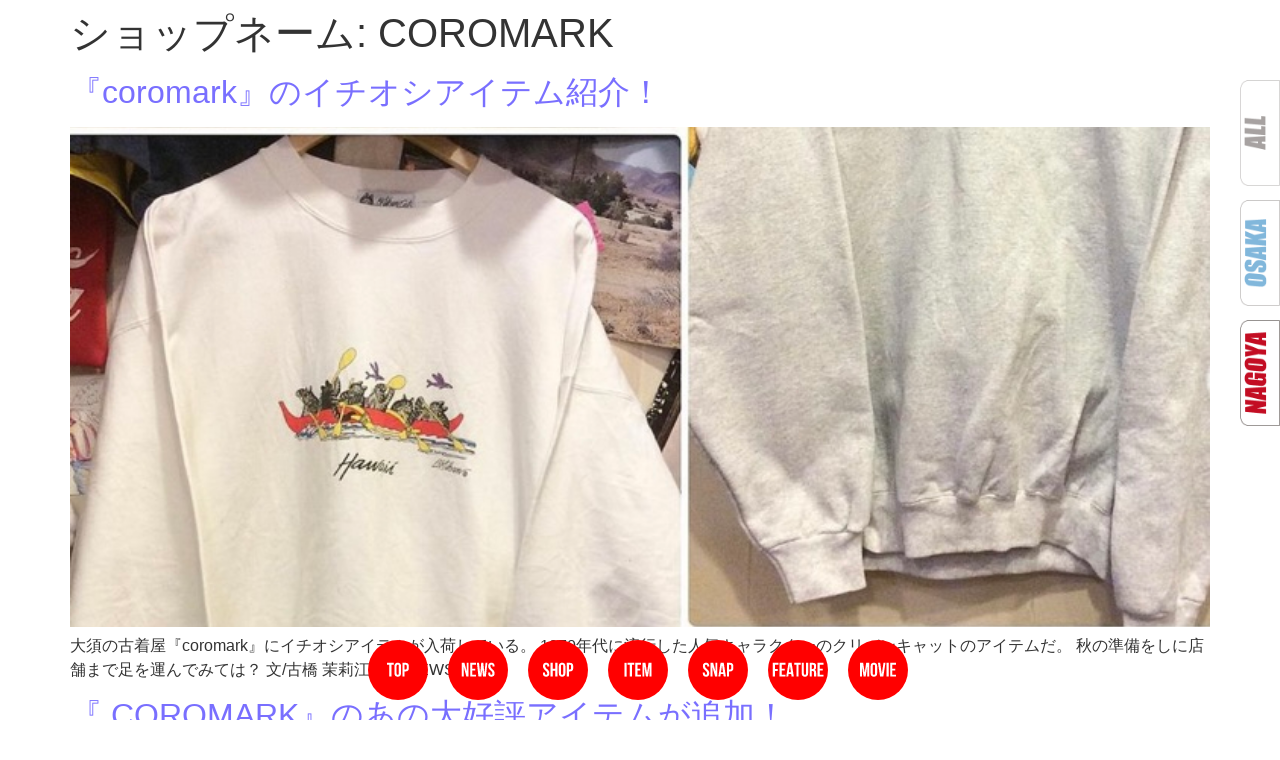

--- FILE ---
content_type: text/html; charset=UTF-8
request_url: https://snamag-nagoya.com/news_shopname/coromark
body_size: 16472
content:
<!doctype html>
<html lang="ja">
<head>
	<meta charset="UTF-8">
	<meta name="viewport" content="width=device-width, initial-scale=1">
	<link rel="profile" href="https://gmpg.org/xfn/11">
	<meta name='robots' content='index, follow, max-image-preview:large, max-snippet:-1, max-video-preview:-1' />

	<!-- This site is optimized with the Yoast SEO plugin v26.5 - https://yoast.com/wordpress/plugins/seo/ -->
	<title>COROMARK アーカイブ - 名古屋 Snap Magazine | スナマグ</title>
	<link rel="canonical" href="https://snamag-nagoya.com/news_shopname/coromark" />
	<meta property="og:locale" content="ja_JP" />
	<meta property="og:type" content="article" />
	<meta property="og:title" content="COROMARK アーカイブ - 名古屋 Snap Magazine | スナマグ" />
	<meta property="og:url" content="https://snamag-nagoya.com/news_shopname/coromark" />
	<meta property="og:site_name" content="名古屋 Snap Magazine | スナマグ" />
	<meta name="twitter:card" content="summary_large_image" />
	<script type="application/ld+json" class="yoast-schema-graph">{"@context":"https://schema.org","@graph":[{"@type":"CollectionPage","@id":"https://snamag-nagoya.com/news_shopname/coromark","url":"https://snamag-nagoya.com/news_shopname/coromark","name":"COROMARK アーカイブ - 名古屋 Snap Magazine | スナマグ","isPartOf":{"@id":"https://snamag-nagoya.com/#website"},"primaryImageOfPage":{"@id":"https://snamag-nagoya.com/news_shopname/coromark#primaryimage"},"image":{"@id":"https://snamag-nagoya.com/news_shopname/coromark#primaryimage"},"thumbnailUrl":"https://snamag-nagoya.com/2021/wp-content/uploads/2022/09/IMG_4732.jpg","breadcrumb":{"@id":"https://snamag-nagoya.com/news_shopname/coromark#breadcrumb"},"inLanguage":"ja"},{"@type":"ImageObject","inLanguage":"ja","@id":"https://snamag-nagoya.com/news_shopname/coromark#primaryimage","url":"https://snamag-nagoya.com/2021/wp-content/uploads/2022/09/IMG_4732.jpg","contentUrl":"https://snamag-nagoya.com/2021/wp-content/uploads/2022/09/IMG_4732.jpg","width":751,"height":751},{"@type":"BreadcrumbList","@id":"https://snamag-nagoya.com/news_shopname/coromark#breadcrumb","itemListElement":[{"@type":"ListItem","position":1,"name":"ホーム","item":"https://snamag-nagoya.com/"},{"@type":"ListItem","position":2,"name":"COROMARK"}]},{"@type":"WebSite","@id":"https://snamag-nagoya.com/#website","url":"https://snamag-nagoya.com/","name":"名古屋 Snap Magazine | スナマグ","description":"Snap! magazine!は、 その街のファッションとカルチャーを伝えるWeb Siteです。","publisher":{"@id":"https://snamag-nagoya.com/#organization"},"potentialAction":[{"@type":"SearchAction","target":{"@type":"EntryPoint","urlTemplate":"https://snamag-nagoya.com/?s={search_term_string}"},"query-input":{"@type":"PropertyValueSpecification","valueRequired":true,"valueName":"search_term_string"}}],"inLanguage":"ja"},{"@type":"Organization","@id":"https://snamag-nagoya.com/#organization","name":"名古屋 Snap Magazine | スナマグ","url":"https://snamag-nagoya.com/","logo":{"@type":"ImageObject","inLanguage":"ja","@id":"https://snamag-nagoya.com/#/schema/logo/image/","url":"https://snamag-nagoya.com/2021/wp-content/uploads/2021/08/snamagnagoyalogo.png","contentUrl":"https://snamag-nagoya.com/2021/wp-content/uploads/2021/08/snamagnagoyalogo.png","width":1064,"height":444,"caption":"名古屋 Snap Magazine  | スナマグ"},"image":{"@id":"https://snamag-nagoya.com/#/schema/logo/image/"}}]}</script>
	<!-- / Yoast SEO plugin. -->


<link rel="alternate" type="application/rss+xml" title="名古屋 Snap Magazine  | スナマグ &raquo; フィード" href="https://snamag-nagoya.com/feed" />
<link rel="alternate" type="application/rss+xml" title="名古屋 Snap Magazine  | スナマグ &raquo; コメントフィード" href="https://snamag-nagoya.com/comments/feed" />
<link rel="alternate" type="application/rss+xml" title="名古屋 Snap Magazine  | スナマグ &raquo; COROMARK ショップネーム のフィード" href="https://snamag-nagoya.com/news_shopname/coromark/feed" />
<style id='wp-img-auto-sizes-contain-inline-css'>
img:is([sizes=auto i],[sizes^="auto," i]){contain-intrinsic-size:3000px 1500px}
/*# sourceURL=wp-img-auto-sizes-contain-inline-css */
</style>
<style id='wp-emoji-styles-inline-css'>

	img.wp-smiley, img.emoji {
		display: inline !important;
		border: none !important;
		box-shadow: none !important;
		height: 1em !important;
		width: 1em !important;
		margin: 0 0.07em !important;
		vertical-align: -0.1em !important;
		background: none !important;
		padding: 0 !important;
	}
/*# sourceURL=wp-emoji-styles-inline-css */
</style>
<style id='classic-theme-styles-inline-css'>
/*! This file is auto-generated */
.wp-block-button__link{color:#fff;background-color:#32373c;border-radius:9999px;box-shadow:none;text-decoration:none;padding:calc(.667em + 2px) calc(1.333em + 2px);font-size:1.125em}.wp-block-file__button{background:#32373c;color:#fff;text-decoration:none}
/*# sourceURL=/wp-includes/css/classic-themes.min.css */
</style>
<style id='global-styles-inline-css'>
:root{--wp--preset--aspect-ratio--square: 1;--wp--preset--aspect-ratio--4-3: 4/3;--wp--preset--aspect-ratio--3-4: 3/4;--wp--preset--aspect-ratio--3-2: 3/2;--wp--preset--aspect-ratio--2-3: 2/3;--wp--preset--aspect-ratio--16-9: 16/9;--wp--preset--aspect-ratio--9-16: 9/16;--wp--preset--color--black: #000000;--wp--preset--color--cyan-bluish-gray: #abb8c3;--wp--preset--color--white: #ffffff;--wp--preset--color--pale-pink: #f78da7;--wp--preset--color--vivid-red: #cf2e2e;--wp--preset--color--luminous-vivid-orange: #ff6900;--wp--preset--color--luminous-vivid-amber: #fcb900;--wp--preset--color--light-green-cyan: #7bdcb5;--wp--preset--color--vivid-green-cyan: #00d084;--wp--preset--color--pale-cyan-blue: #8ed1fc;--wp--preset--color--vivid-cyan-blue: #0693e3;--wp--preset--color--vivid-purple: #9b51e0;--wp--preset--gradient--vivid-cyan-blue-to-vivid-purple: linear-gradient(135deg,rgb(6,147,227) 0%,rgb(155,81,224) 100%);--wp--preset--gradient--light-green-cyan-to-vivid-green-cyan: linear-gradient(135deg,rgb(122,220,180) 0%,rgb(0,208,130) 100%);--wp--preset--gradient--luminous-vivid-amber-to-luminous-vivid-orange: linear-gradient(135deg,rgb(252,185,0) 0%,rgb(255,105,0) 100%);--wp--preset--gradient--luminous-vivid-orange-to-vivid-red: linear-gradient(135deg,rgb(255,105,0) 0%,rgb(207,46,46) 100%);--wp--preset--gradient--very-light-gray-to-cyan-bluish-gray: linear-gradient(135deg,rgb(238,238,238) 0%,rgb(169,184,195) 100%);--wp--preset--gradient--cool-to-warm-spectrum: linear-gradient(135deg,rgb(74,234,220) 0%,rgb(151,120,209) 20%,rgb(207,42,186) 40%,rgb(238,44,130) 60%,rgb(251,105,98) 80%,rgb(254,248,76) 100%);--wp--preset--gradient--blush-light-purple: linear-gradient(135deg,rgb(255,206,236) 0%,rgb(152,150,240) 100%);--wp--preset--gradient--blush-bordeaux: linear-gradient(135deg,rgb(254,205,165) 0%,rgb(254,45,45) 50%,rgb(107,0,62) 100%);--wp--preset--gradient--luminous-dusk: linear-gradient(135deg,rgb(255,203,112) 0%,rgb(199,81,192) 50%,rgb(65,88,208) 100%);--wp--preset--gradient--pale-ocean: linear-gradient(135deg,rgb(255,245,203) 0%,rgb(182,227,212) 50%,rgb(51,167,181) 100%);--wp--preset--gradient--electric-grass: linear-gradient(135deg,rgb(202,248,128) 0%,rgb(113,206,126) 100%);--wp--preset--gradient--midnight: linear-gradient(135deg,rgb(2,3,129) 0%,rgb(40,116,252) 100%);--wp--preset--font-size--small: 13px;--wp--preset--font-size--medium: 20px;--wp--preset--font-size--large: 36px;--wp--preset--font-size--x-large: 42px;--wp--preset--spacing--20: 0.44rem;--wp--preset--spacing--30: 0.67rem;--wp--preset--spacing--40: 1rem;--wp--preset--spacing--50: 1.5rem;--wp--preset--spacing--60: 2.25rem;--wp--preset--spacing--70: 3.38rem;--wp--preset--spacing--80: 5.06rem;--wp--preset--shadow--natural: 6px 6px 9px rgba(0, 0, 0, 0.2);--wp--preset--shadow--deep: 12px 12px 50px rgba(0, 0, 0, 0.4);--wp--preset--shadow--sharp: 6px 6px 0px rgba(0, 0, 0, 0.2);--wp--preset--shadow--outlined: 6px 6px 0px -3px rgb(255, 255, 255), 6px 6px rgb(0, 0, 0);--wp--preset--shadow--crisp: 6px 6px 0px rgb(0, 0, 0);}:where(.is-layout-flex){gap: 0.5em;}:where(.is-layout-grid){gap: 0.5em;}body .is-layout-flex{display: flex;}.is-layout-flex{flex-wrap: wrap;align-items: center;}.is-layout-flex > :is(*, div){margin: 0;}body .is-layout-grid{display: grid;}.is-layout-grid > :is(*, div){margin: 0;}:where(.wp-block-columns.is-layout-flex){gap: 2em;}:where(.wp-block-columns.is-layout-grid){gap: 2em;}:where(.wp-block-post-template.is-layout-flex){gap: 1.25em;}:where(.wp-block-post-template.is-layout-grid){gap: 1.25em;}.has-black-color{color: var(--wp--preset--color--black) !important;}.has-cyan-bluish-gray-color{color: var(--wp--preset--color--cyan-bluish-gray) !important;}.has-white-color{color: var(--wp--preset--color--white) !important;}.has-pale-pink-color{color: var(--wp--preset--color--pale-pink) !important;}.has-vivid-red-color{color: var(--wp--preset--color--vivid-red) !important;}.has-luminous-vivid-orange-color{color: var(--wp--preset--color--luminous-vivid-orange) !important;}.has-luminous-vivid-amber-color{color: var(--wp--preset--color--luminous-vivid-amber) !important;}.has-light-green-cyan-color{color: var(--wp--preset--color--light-green-cyan) !important;}.has-vivid-green-cyan-color{color: var(--wp--preset--color--vivid-green-cyan) !important;}.has-pale-cyan-blue-color{color: var(--wp--preset--color--pale-cyan-blue) !important;}.has-vivid-cyan-blue-color{color: var(--wp--preset--color--vivid-cyan-blue) !important;}.has-vivid-purple-color{color: var(--wp--preset--color--vivid-purple) !important;}.has-black-background-color{background-color: var(--wp--preset--color--black) !important;}.has-cyan-bluish-gray-background-color{background-color: var(--wp--preset--color--cyan-bluish-gray) !important;}.has-white-background-color{background-color: var(--wp--preset--color--white) !important;}.has-pale-pink-background-color{background-color: var(--wp--preset--color--pale-pink) !important;}.has-vivid-red-background-color{background-color: var(--wp--preset--color--vivid-red) !important;}.has-luminous-vivid-orange-background-color{background-color: var(--wp--preset--color--luminous-vivid-orange) !important;}.has-luminous-vivid-amber-background-color{background-color: var(--wp--preset--color--luminous-vivid-amber) !important;}.has-light-green-cyan-background-color{background-color: var(--wp--preset--color--light-green-cyan) !important;}.has-vivid-green-cyan-background-color{background-color: var(--wp--preset--color--vivid-green-cyan) !important;}.has-pale-cyan-blue-background-color{background-color: var(--wp--preset--color--pale-cyan-blue) !important;}.has-vivid-cyan-blue-background-color{background-color: var(--wp--preset--color--vivid-cyan-blue) !important;}.has-vivid-purple-background-color{background-color: var(--wp--preset--color--vivid-purple) !important;}.has-black-border-color{border-color: var(--wp--preset--color--black) !important;}.has-cyan-bluish-gray-border-color{border-color: var(--wp--preset--color--cyan-bluish-gray) !important;}.has-white-border-color{border-color: var(--wp--preset--color--white) !important;}.has-pale-pink-border-color{border-color: var(--wp--preset--color--pale-pink) !important;}.has-vivid-red-border-color{border-color: var(--wp--preset--color--vivid-red) !important;}.has-luminous-vivid-orange-border-color{border-color: var(--wp--preset--color--luminous-vivid-orange) !important;}.has-luminous-vivid-amber-border-color{border-color: var(--wp--preset--color--luminous-vivid-amber) !important;}.has-light-green-cyan-border-color{border-color: var(--wp--preset--color--light-green-cyan) !important;}.has-vivid-green-cyan-border-color{border-color: var(--wp--preset--color--vivid-green-cyan) !important;}.has-pale-cyan-blue-border-color{border-color: var(--wp--preset--color--pale-cyan-blue) !important;}.has-vivid-cyan-blue-border-color{border-color: var(--wp--preset--color--vivid-cyan-blue) !important;}.has-vivid-purple-border-color{border-color: var(--wp--preset--color--vivid-purple) !important;}.has-vivid-cyan-blue-to-vivid-purple-gradient-background{background: var(--wp--preset--gradient--vivid-cyan-blue-to-vivid-purple) !important;}.has-light-green-cyan-to-vivid-green-cyan-gradient-background{background: var(--wp--preset--gradient--light-green-cyan-to-vivid-green-cyan) !important;}.has-luminous-vivid-amber-to-luminous-vivid-orange-gradient-background{background: var(--wp--preset--gradient--luminous-vivid-amber-to-luminous-vivid-orange) !important;}.has-luminous-vivid-orange-to-vivid-red-gradient-background{background: var(--wp--preset--gradient--luminous-vivid-orange-to-vivid-red) !important;}.has-very-light-gray-to-cyan-bluish-gray-gradient-background{background: var(--wp--preset--gradient--very-light-gray-to-cyan-bluish-gray) !important;}.has-cool-to-warm-spectrum-gradient-background{background: var(--wp--preset--gradient--cool-to-warm-spectrum) !important;}.has-blush-light-purple-gradient-background{background: var(--wp--preset--gradient--blush-light-purple) !important;}.has-blush-bordeaux-gradient-background{background: var(--wp--preset--gradient--blush-bordeaux) !important;}.has-luminous-dusk-gradient-background{background: var(--wp--preset--gradient--luminous-dusk) !important;}.has-pale-ocean-gradient-background{background: var(--wp--preset--gradient--pale-ocean) !important;}.has-electric-grass-gradient-background{background: var(--wp--preset--gradient--electric-grass) !important;}.has-midnight-gradient-background{background: var(--wp--preset--gradient--midnight) !important;}.has-small-font-size{font-size: var(--wp--preset--font-size--small) !important;}.has-medium-font-size{font-size: var(--wp--preset--font-size--medium) !important;}.has-large-font-size{font-size: var(--wp--preset--font-size--large) !important;}.has-x-large-font-size{font-size: var(--wp--preset--font-size--x-large) !important;}
:where(.wp-block-post-template.is-layout-flex){gap: 1.25em;}:where(.wp-block-post-template.is-layout-grid){gap: 1.25em;}
:where(.wp-block-term-template.is-layout-flex){gap: 1.25em;}:where(.wp-block-term-template.is-layout-grid){gap: 1.25em;}
:where(.wp-block-columns.is-layout-flex){gap: 2em;}:where(.wp-block-columns.is-layout-grid){gap: 2em;}
:root :where(.wp-block-pullquote){font-size: 1.5em;line-height: 1.6;}
/*# sourceURL=global-styles-inline-css */
</style>
<link rel='stylesheet' id='contact-form-7-css' href='https://snamag-nagoya.com/2021/wp-content/plugins/contact-form-7/includes/css/styles.css?ver=6.1.4' media='all' />
<link rel='stylesheet' id='ft_viewed_stylesheet-css' href='https://snamag-nagoya.com/2021/wp-content/plugins/posts-viewed-recently/css/ftViewedPostsStyle.css?ver=6.9' media='all' />
<link rel='stylesheet' id='hello-elementor-css' href='https://snamag-nagoya.com/2021/wp-content/themes/hello-elementor/style.min.css?ver=3.0.1' media='all' />
<link rel='stylesheet' id='hello-elementor-theme-style-css' href='https://snamag-nagoya.com/2021/wp-content/themes/hello-elementor/theme.min.css?ver=3.0.1' media='all' />
<link rel='stylesheet' id='hello-elementor-header-footer-css' href='https://snamag-nagoya.com/2021/wp-content/themes/hello-elementor/header-footer.min.css?ver=3.0.1' media='all' />
<link rel='stylesheet' id='elementor-frontend-css' href='https://snamag-nagoya.com/2021/wp-content/plugins/elementor/assets/css/frontend.min.css?ver=3.33.4' media='all' />
<link rel='stylesheet' id='elementor-post-5-css' href='https://snamag-nagoya.com/2021/wp-content/uploads/elementor/css/post-5.css?ver=1769792127' media='all' />
<link rel='stylesheet' id='widget-image-css' href='https://snamag-nagoya.com/2021/wp-content/plugins/elementor/assets/css/widget-image.min.css?ver=3.33.4' media='all' />
<link rel='stylesheet' id='widget-social-icons-css' href='https://snamag-nagoya.com/2021/wp-content/plugins/elementor/assets/css/widget-social-icons.min.css?ver=3.33.4' media='all' />
<link rel='stylesheet' id='e-apple-webkit-css' href='https://snamag-nagoya.com/2021/wp-content/plugins/elementor/assets/css/conditionals/apple-webkit.min.css?ver=3.33.4' media='all' />
<link rel='stylesheet' id='widget-nav-menu-css' href='https://snamag-nagoya.com/2021/wp-content/plugins/elementor-pro/assets/css/widget-nav-menu.min.css?ver=3.33.2' media='all' />
<link rel='stylesheet' id='e-animation-grow-css' href='https://snamag-nagoya.com/2021/wp-content/plugins/elementor/assets/lib/animations/styles/e-animation-grow.min.css?ver=3.33.4' media='all' />
<link rel='stylesheet' id='e-motion-fx-css' href='https://snamag-nagoya.com/2021/wp-content/plugins/elementor-pro/assets/css/modules/motion-fx.min.css?ver=3.33.2' media='all' />
<link rel='stylesheet' id='widget-heading-css' href='https://snamag-nagoya.com/2021/wp-content/plugins/elementor/assets/css/widget-heading.min.css?ver=3.33.4' media='all' />
<link rel='stylesheet' id='e-sticky-css' href='https://snamag-nagoya.com/2021/wp-content/plugins/elementor-pro/assets/css/modules/sticky.min.css?ver=3.33.2' media='all' />
<link rel='stylesheet' id='widget-icon-list-css' href='https://snamag-nagoya.com/2021/wp-content/plugins/elementor/assets/css/widget-icon-list.min.css?ver=3.33.4' media='all' />
<link rel='stylesheet' id='elementor-icons-css' href='https://snamag-nagoya.com/2021/wp-content/plugins/elementor/assets/lib/eicons/css/elementor-icons.min.css?ver=5.44.0' media='all' />
<link rel='stylesheet' id='font-awesome-5-all-css' href='https://snamag-nagoya.com/2021/wp-content/plugins/elementor/assets/lib/font-awesome/css/all.min.css?ver=3.33.4' media='all' />
<link rel='stylesheet' id='font-awesome-4-shim-css' href='https://snamag-nagoya.com/2021/wp-content/plugins/elementor/assets/lib/font-awesome/css/v4-shims.min.css?ver=3.33.4' media='all' />
<link rel='stylesheet' id='elementor-post-141-css' href='https://snamag-nagoya.com/2021/wp-content/uploads/elementor/css/post-141.css?ver=1769792227' media='all' />
<link rel='stylesheet' id='elementor-post-581-css' href='https://snamag-nagoya.com/2021/wp-content/uploads/elementor/css/post-581.css?ver=1769792127' media='all' />
<link rel='stylesheet' id='the-grid-css' href='https://snamag-nagoya.com/2021/wp-content/plugins/the-grid/frontend/assets/css/the-grid.min.css?ver=2.8.0' media='all' />
<style id='the-grid-inline-css'>
.tolb-holder{background:rgba(0,0,0,0.8)}.tolb-holder .tolb-close,.tolb-holder .tolb-title,.tolb-holder .tolb-counter,.tolb-holder .tolb-next i,.tolb-holder .tolb-prev i{color:#ffffff}.tolb-holder .tolb-load{border-color:rgba(1,0,0,0.2);border-left:3px solid #ffffff}
.to-heart-icon,.to-heart-icon svg,.to-post-like,.to-post-like .to-like-count{position:relative;display:inline-block}.to-post-like{width:auto;cursor:pointer;font-weight:400}.to-heart-icon{float:left;margin:0 4px 0 0}.to-heart-icon svg{overflow:visible;width:15px;height:14px}.to-heart-icon g{-webkit-transform:scale(1);transform:scale(1)}.to-heart-icon path{-webkit-transform:scale(1);transform:scale(1);transition:fill .4s ease,stroke .4s ease}.no-liked .to-heart-icon path{fill:#999;stroke:#999}.empty-heart .to-heart-icon path{fill:transparent!important;stroke:#999}.liked .to-heart-icon path,.to-heart-icon svg:hover path{fill:#ff6863!important;stroke:#ff6863!important}@keyframes heartBeat{0%{transform:scale(1)}20%{transform:scale(.8)}30%{transform:scale(.95)}45%{transform:scale(.75)}50%{transform:scale(.85)}100%{transform:scale(.9)}}@-webkit-keyframes heartBeat{0%,100%,50%{-webkit-transform:scale(1)}20%{-webkit-transform:scale(.8)}30%{-webkit-transform:scale(.95)}45%{-webkit-transform:scale(.75)}}.heart-pulse g{-webkit-animation-name:heartBeat;animation-name:heartBeat;-webkit-animation-duration:1s;animation-duration:1s;-webkit-animation-iteration-count:infinite;animation-iteration-count:infinite;-webkit-transform-origin:50% 50%;transform-origin:50% 50%}.to-post-like a{color:inherit!important;fill:inherit!important;stroke:inherit!important}
/*# sourceURL=the-grid-inline-css */
</style>
<link rel='stylesheet' id='ecs-styles-css' href='https://snamag-nagoya.com/2021/wp-content/plugins/ele-custom-skin/assets/css/ecs-style.css?ver=3.1.9' media='all' />
<link rel='stylesheet' id='elementor-post-231-css' href='https://snamag-nagoya.com/2021/wp-content/uploads/elementor/css/post-231.css?ver=1700916327' media='all' />
<link rel='stylesheet' id='elementor-post-1821-css' href='https://snamag-nagoya.com/2021/wp-content/uploads/elementor/css/post-1821.css?ver=1632746277' media='all' />
<link rel='stylesheet' id='elementor-post-2165-css' href='https://snamag-nagoya.com/2021/wp-content/uploads/elementor/css/post-2165.css?ver=1632253734' media='all' />
<link rel='stylesheet' id='elementor-gf-bebasneue-css' href='https://fonts.googleapis.com/css?family=Bebas+Neue:100,100italic,200,200italic,300,300italic,400,400italic,500,500italic,600,600italic,700,700italic,800,800italic,900,900italic&#038;display=auto' media='all' />
<link rel='stylesheet' id='elementor-gf-raleway-css' href='https://fonts.googleapis.com/css?family=Raleway:100,100italic,200,200italic,300,300italic,400,400italic,500,500italic,600,600italic,700,700italic,800,800italic,900,900italic&#038;display=auto' media='all' />
<link rel='stylesheet' id='elementor-gf-fjallaone-css' href='https://fonts.googleapis.com/css?family=Fjalla+One:100,100italic,200,200italic,300,300italic,400,400italic,500,500italic,600,600italic,700,700italic,800,800italic,900,900italic&#038;display=auto' media='all' />
<link rel='stylesheet' id='elementor-gf-pathwaygothicone-css' href='https://fonts.googleapis.com/css?family=Pathway+Gothic+One:100,100italic,200,200italic,300,300italic,400,400italic,500,500italic,600,600italic,700,700italic,800,800italic,900,900italic&#038;display=auto' media='all' />
<link rel='stylesheet' id='elementor-icons-shared-0-css' href='https://snamag-nagoya.com/2021/wp-content/plugins/elementor/assets/lib/font-awesome/css/fontawesome.min.css?ver=5.15.3' media='all' />
<link rel='stylesheet' id='elementor-icons-fa-brands-css' href='https://snamag-nagoya.com/2021/wp-content/plugins/elementor/assets/lib/font-awesome/css/brands.min.css?ver=5.15.3' media='all' />
<link rel='stylesheet' id='elementor-icons-fa-solid-css' href='https://snamag-nagoya.com/2021/wp-content/plugins/elementor/assets/lib/font-awesome/css/solid.min.css?ver=5.15.3' media='all' />
<script src="https://snamag-nagoya.com/2021/wp-includes/js/jquery/jquery.min.js?ver=3.7.1" id="jquery-core-js"></script>
<script src="https://snamag-nagoya.com/2021/wp-includes/js/jquery/jquery-migrate.min.js?ver=3.4.1" id="jquery-migrate-js"></script>
<script src="https://snamag-nagoya.com/2021/wp-content/plugins/elementor/assets/lib/font-awesome/js/v4-shims.min.js?ver=3.33.4" id="font-awesome-4-shim-js"></script>
<script id="ecs_ajax_load-js-extra">
var ecs_ajax_params = {"ajaxurl":"https://snamag-nagoya.com/2021/wp-admin/admin-ajax.php","posts":"{\"news_shopname\":\"coromark\",\"error\":\"\",\"m\":\"\",\"p\":0,\"post_parent\":\"\",\"subpost\":\"\",\"subpost_id\":\"\",\"attachment\":\"\",\"attachment_id\":0,\"name\":\"\",\"pagename\":\"\",\"page_id\":0,\"second\":\"\",\"minute\":\"\",\"hour\":\"\",\"day\":0,\"monthnum\":0,\"year\":0,\"w\":0,\"category_name\":\"\",\"tag\":\"\",\"cat\":\"\",\"tag_id\":\"\",\"author\":\"\",\"author_name\":\"\",\"feed\":\"\",\"tb\":\"\",\"paged\":0,\"meta_key\":\"\",\"meta_value\":\"\",\"preview\":\"\",\"s\":\"\",\"sentence\":\"\",\"title\":\"\",\"fields\":\"all\",\"menu_order\":\"\",\"embed\":\"\",\"category__in\":[],\"category__not_in\":[],\"category__and\":[],\"post__in\":[],\"post__not_in\":[],\"post_name__in\":[],\"tag__in\":[],\"tag__not_in\":[],\"tag__and\":[],\"tag_slug__in\":[],\"tag_slug__and\":[],\"post_parent__in\":[],\"post_parent__not_in\":[],\"author__in\":[],\"author__not_in\":[],\"search_columns\":[],\"ignore_sticky_posts\":false,\"suppress_filters\":false,\"cache_results\":true,\"update_post_term_cache\":true,\"update_menu_item_cache\":false,\"lazy_load_term_meta\":true,\"update_post_meta_cache\":true,\"post_type\":\"\",\"posts_per_page\":8,\"nopaging\":false,\"comments_per_page\":\"50\",\"no_found_rows\":false,\"taxonomy\":\"news_shopname\",\"term\":\"coromark\",\"order\":\"DESC\"}"};
//# sourceURL=ecs_ajax_load-js-extra
</script>
<script src="https://snamag-nagoya.com/2021/wp-content/plugins/ele-custom-skin/assets/js/ecs_ajax_pagination.js?ver=3.1.9" id="ecs_ajax_load-js"></script>
<script src="https://snamag-nagoya.com/2021/wp-content/plugins/ele-custom-skin/assets/js/ecs.js?ver=3.1.9" id="ecs-script-js"></script>
<link rel="https://api.w.org/" href="https://snamag-nagoya.com/wp-json/" /><link rel="alternate" title="JSON" type="application/json" href="https://snamag-nagoya.com/wp-json/wp/v2/news_shopname/1019" /><link rel="EditURI" type="application/rsd+xml" title="RSD" href="https://snamag-nagoya.com/2021/xmlrpc.php?rsd" />
<meta name="generator" content="WordPress 6.9" />
<meta name="generator" content="Elementor 3.33.4; features: additional_custom_breakpoints; settings: css_print_method-external, google_font-enabled, font_display-auto">
			<style>
				.e-con.e-parent:nth-of-type(n+4):not(.e-lazyloaded):not(.e-no-lazyload),
				.e-con.e-parent:nth-of-type(n+4):not(.e-lazyloaded):not(.e-no-lazyload) * {
					background-image: none !important;
				}
				@media screen and (max-height: 1024px) {
					.e-con.e-parent:nth-of-type(n+3):not(.e-lazyloaded):not(.e-no-lazyload),
					.e-con.e-parent:nth-of-type(n+3):not(.e-lazyloaded):not(.e-no-lazyload) * {
						background-image: none !important;
					}
				}
				@media screen and (max-height: 640px) {
					.e-con.e-parent:nth-of-type(n+2):not(.e-lazyloaded):not(.e-no-lazyload),
					.e-con.e-parent:nth-of-type(n+2):not(.e-lazyloaded):not(.e-no-lazyload) * {
						background-image: none !important;
					}
				}
			</style>
			<link rel="icon" href="https://snamag-nagoya.com/2021/wp-content/uploads/2022/01/nagoyaicon.png" sizes="32x32" />
<link rel="icon" href="https://snamag-nagoya.com/2021/wp-content/uploads/2022/01/nagoyaicon.png" sizes="192x192" />
<link rel="apple-touch-icon" href="https://snamag-nagoya.com/2021/wp-content/uploads/2022/01/nagoyaicon.png" />
<meta name="msapplication-TileImage" content="https://snamag-nagoya.com/2021/wp-content/uploads/2022/01/nagoyaicon.png" />
		<style id="wp-custom-css">
			.entry-icon-new{
    background: #333;
    border-radius: 10px;
    color: #fff;
    display: inline-block;
    font-size: 80%;
    margin-bottom: 10px;
    padding: 3px 20px;
    text-align: center;
}		</style>
			<!-- Google tag (gtag.js) -->
<script async src="https://www.googletagmanager.com/gtag/js?id=UA-218811909-1"></script>
<script>
  window.dataLayer = window.dataLayer || [];
  function gtag(){dataLayer.push(arguments);}
  gtag('js', new Date());

  gtag('config', 'UA-218811909-1');
</script>
 <link rel="stylesheet" type="text/css" href="https://snamag-nagoya.com/2021/wp-content/themes/hello-elementor/style-original.css">
</head>

<body class="archive tax-news_shopname term-coromark term-1019 wp-custom-logo wp-theme-hello-elementor elementor-default elementor-kit-5">


<a class="skip-link screen-reader-text" href="#content">コンテンツにスキップ</a>

		<header data-elementor-type="header" data-elementor-id="141" class="elementor elementor-141 elementor-location-header" data-elementor-post-type="elementor_library">
					<section class="elementor-section elementor-top-section elementor-element elementor-element-5d2a1af elementor-section-full_width elementor-section-height-default elementor-section-height-default" data-id="5d2a1af" data-element_type="section">
						<div class="elementor-container elementor-column-gap-default">
					<div class="elementor-column elementor-col-100 elementor-top-column elementor-element elementor-element-e6ba20b" data-id="e6ba20b" data-element_type="column">
			<div class="elementor-widget-wrap">
							</div>
		</div>
					</div>
		</section>
				</header>
		<main id="content" class="site-main">

			<header class="page-header">
			<h1 class="entry-title">ショップネーム: <span>COROMARK</span></h1>		</header>
	
	<div class="page-content">
					<article class="post">
				<h2 class="entry-title"><a href="https://snamag-nagoya.com/news/201525">『coromark』のイチオシアイテム紹介！</a></h2><a href="https://snamag-nagoya.com/news/201525"><img fetchpriority="high" width="751" height="751" src="https://snamag-nagoya.com/2021/wp-content/uploads/2022/09/IMG_4732.jpg" class="attachment-large size-large wp-post-image" alt="" decoding="async" srcset="https://snamag-nagoya.com/2021/wp-content/uploads/2022/09/IMG_4732.jpg 751w, https://snamag-nagoya.com/2021/wp-content/uploads/2022/09/IMG_4732-600x600.jpg 600w, https://snamag-nagoya.com/2021/wp-content/uploads/2022/09/IMG_4732-500x500.jpg 500w" sizes="(max-width: 751px) 100vw, 751px" /></a><p>大須の古着屋『coromark』にイチオシアイテムが入荷している。 1970年代に流行した人気キャラクターのクリバンキャットのアイテムだ。 秋の準備をしに店舗まで足を運んでみては？ 文/古橋 茉莉江 関連NEWS</p>
			</article>
					<article class="post">
				<h2 class="entry-title"><a href="https://snamag-nagoya.com/news/195553">『 COROMARK』のあの大好評アイテムが追加！</a></h2><a href="https://snamag-nagoya.com/news/195553"><img width="1000" height="1000" src="https://snamag-nagoya.com/2021/wp-content/uploads/2022/06/1-12.jpg" class="attachment-large size-large wp-post-image" alt="coromark" decoding="async" srcset="https://snamag-nagoya.com/2021/wp-content/uploads/2022/06/1-12.jpg 1000w, https://snamag-nagoya.com/2021/wp-content/uploads/2022/06/1-12-600x600.jpg 600w, https://snamag-nagoya.com/2021/wp-content/uploads/2022/06/1-12-768x768.jpg 768w, https://snamag-nagoya.com/2021/wp-content/uploads/2022/06/1-12-500x500.jpg 500w" sizes="(max-width: 1000px) 100vw, 1000px" /></a><p>名古屋。大須にある『COROMARK』の大人気アイテムの追加情報だ。 大好評の1000円Tシャツが新たに入荷している！今回は大きめサイズのアイテムが順次追加されている。店頭に足を運んでみては？ 文/古橋茉莉江　@7sty [&hellip;]</p>
			</article>
					<article class="post">
				<h2 class="entry-title"><a href="https://snamag-nagoya.com/news/188315">衣替え進行中！『COROMARK』にて、春服新入荷&#x203c;︎さらには、夏物までも</a></h2><a href="https://snamag-nagoya.com/news/188315"><img width="800" height="800" src="https://snamag-nagoya.com/2021/wp-content/uploads/2022/03/1-18.jpg" class="attachment-large size-large wp-post-image" alt="" decoding="async" srcset="https://snamag-nagoya.com/2021/wp-content/uploads/2022/03/1-18.jpg 800w, https://snamag-nagoya.com/2021/wp-content/uploads/2022/03/1-18-600x600.jpg 600w, https://snamag-nagoya.com/2021/wp-content/uploads/2022/03/1-18-768x768.jpg 768w, https://snamag-nagoya.com/2021/wp-content/uploads/2022/03/1-18-500x500.jpg 500w" sizes="(max-width: 800px) 100vw, 800px" /></a><p>古着や小物などで埋め尽くされた店内で自分のお気に入りをアイテムを掘りおこす楽しさを教えてくれるお店『COROMARK』が新商品を大量入荷だ！ デニムジャケットから、春先にぴったりなライトレザージャケット。少々早めな先取り [&hellip;]</p>
			</article>
			</div>

	
	
</main>
		<footer data-elementor-type="footer" data-elementor-id="581" class="elementor elementor-581 elementor-location-footer" data-elementor-post-type="elementor_library">
					<section class="elementor-section elementor-top-section elementor-element elementor-element-34dc4c6a elementor-section-boxed elementor-section-height-default elementor-section-height-default" data-id="34dc4c6a" data-element_type="section" data-settings="{&quot;background_background&quot;:&quot;classic&quot;}">
						<div class="elementor-container elementor-column-gap-default">
					<div class="elementor-column elementor-col-100 elementor-top-column elementor-element elementor-element-ade74e4" data-id="ade74e4" data-element_type="column">
			<div class="elementor-widget-wrap elementor-element-populated">
						<section class="elementor-section elementor-inner-section elementor-element elementor-element-4456889a elementor-section-boxed elementor-section-height-default elementor-section-height-default" data-id="4456889a" data-element_type="section">
						<div class="elementor-container elementor-column-gap-no">
					<div class="elementor-column elementor-col-50 elementor-inner-column elementor-element elementor-element-63c69c9b" data-id="63c69c9b" data-element_type="column">
			<div class="elementor-widget-wrap elementor-element-populated">
						<div class="elementor-element elementor-element-40898da3 elementor-widget__width-auto elementor-widget elementor-widget-image" data-id="40898da3" data-element_type="widget" data-widget_type="image.default">
				<div class="elementor-widget-container">
																<a href="https://www.mitsuoka-motor.com/" target="_blank">
							<img width="530" height="200" src="https://snamag-nagoya.com/2021/wp-content/uploads/2021/08/AD_mitsuoka_2.jpg" class="attachment-full size-full wp-image-183848" alt="" srcset="https://snamag-nagoya.com/2021/wp-content/uploads/2021/08/AD_mitsuoka_2.jpg 530w, https://snamag-nagoya.com/2021/wp-content/uploads/2021/08/AD_mitsuoka_2-500x189.jpg 500w" sizes="(max-width: 530px) 100vw, 530px" />								</a>
															</div>
				</div>
				<div class="elementor-element elementor-element-d9c204c elementor-widget__width-auto elementor-widget elementor-widget-image" data-id="d9c204c" data-element_type="widget" data-widget_type="image.default">
				<div class="elementor-widget-container">
																<a href="https://daiso2103.co.jp" target="_blank">
							<img width="530" height="200" src="https://snamag-nagoya.com/2021/wp-content/uploads/2021/08/AD_daiso_2.jpg" class="attachment-full size-full wp-image-183766" alt="" srcset="https://snamag-nagoya.com/2021/wp-content/uploads/2021/08/AD_daiso_2.jpg 530w, https://snamag-nagoya.com/2021/wp-content/uploads/2021/08/AD_daiso_2-500x189.jpg 500w" sizes="(max-width: 530px) 100vw, 530px" />								</a>
															</div>
				</div>
					</div>
		</div>
				<div class="elementor-column elementor-col-50 elementor-inner-column elementor-element elementor-element-60e5c44e" data-id="60e5c44e" data-element_type="column">
			<div class="elementor-widget-wrap elementor-element-populated">
						<div class="elementor-element elementor-element-71ea964f elementor-widget__width-auto elementor-widget elementor-widget-image" data-id="71ea964f" data-element_type="widget" data-widget_type="image.default">
				<div class="elementor-widget-container">
																<a href="https://monkeyflip.co.jp" target="_blank">
							<img width="245" height="200" src="https://snamag-nagoya.com/2021/wp-content/uploads/2021/08/AD_monkeyflip_2.jpg" class="attachment-full size-full wp-image-183764" alt="" />								</a>
															</div>
				</div>
					</div>
		</div>
					</div>
		</section>
					</div>
		</div>
					</div>
		</section>
		<div class="elementor-element elementor-element-5202e9c e-flex e-con-boxed e-con e-parent" data-id="5202e9c" data-element_type="container" data-settings="{&quot;background_background&quot;:&quot;classic&quot;}">
					<div class="e-con-inner">
		<div class="elementor-element elementor-element-ed32d84 e-con-full e-flex e-con e-child" data-id="ed32d84" data-element_type="container">
		<div class="elementor-element elementor-element-97d9ec8 e-con-full e-flex e-con e-child" data-id="97d9ec8" data-element_type="container">
		<div class="elementor-element elementor-element-953d33d e-con-full e-flex e-con e-child" data-id="953d33d" data-element_type="container">
				<div class="elementor-element elementor-element-d12186e elementor-widget elementor-widget-image" data-id="d12186e" data-element_type="widget" data-widget_type="image.default">
				<div class="elementor-widget-container">
															<img width="674" height="165" src="https://snamag-nagoya.com/2021/wp-content/uploads/2022/01/snamah_white-1.png" class="attachment-large size-large wp-image-183345" alt="" srcset="https://snamag-nagoya.com/2021/wp-content/uploads/2022/01/snamah_white-1.png 674w, https://snamag-nagoya.com/2021/wp-content/uploads/2022/01/snamah_white-1-500x122.png 500w" sizes="(max-width: 674px) 100vw, 674px" />															</div>
				</div>
		<div class="elementor-element elementor-element-0725f0f e-con-full e-flex e-con e-child" data-id="0725f0f" data-element_type="container">
				<div class="elementor-element elementor-element-ebbf303 elementor-widget__width-auto elementor-widget elementor-widget-image" data-id="ebbf303" data-element_type="widget" data-widget_type="image.default">
				<div class="elementor-widget-container">
																<a href="https://snamag-nagoya.com" target="_blank">
							<img width="403" height="82" src="https://snamag-nagoya.com/2021/wp-content/uploads/2021/08/osaka.png" class="attachment-medium_large size-medium_large wp-image-184727" alt="スナマグ大阪" />								</a>
															</div>
				</div>
				<div class="elementor-element elementor-element-1047636 elementor-widget__width-auto elementor-widget elementor-widget-image" data-id="1047636" data-element_type="widget" data-widget_type="image.default">
				<div class="elementor-widget-container">
																<a href="https://snamag-osaka.com" target="_blank">
							<img width="460" height="78" src="https://snamag-nagoya.com/2021/wp-content/uploads/2021/08/nagoya.png" class="attachment-medium_large size-medium_large wp-image-184728" alt="スナマグ名古屋" />								</a>
															</div>
				</div>
				</div>
				<div class="elementor-element elementor-element-0f24fde elementor-shape-rounded elementor-grid-0 e-grid-align-center elementor-widget elementor-widget-social-icons" data-id="0f24fde" data-element_type="widget" data-widget_type="social-icons.default">
				<div class="elementor-widget-container">
							<div class="elementor-social-icons-wrapper elementor-grid" role="list">
							<span class="elementor-grid-item" role="listitem">
					<a class="elementor-icon elementor-social-icon elementor-social-icon-instagram elementor-repeater-item-a2f9ae2" href="https://www.instagram.com/snamag/" target="_blank">
						<span class="elementor-screen-only">Instagram</span>
						<i aria-hidden="true" class="fab fa-instagram"></i>					</a>
				</span>
							<span class="elementor-grid-item" role="listitem">
					<a class="elementor-icon elementor-social-icon elementor-social-icon-twitter elementor-repeater-item-9063ca1" href="https://mobile.twitter.com/_snamag_" target="_blank">
						<span class="elementor-screen-only">Twitter</span>
						<i aria-hidden="true" class="fab fa-twitter"></i>					</a>
				</span>
							<span class="elementor-grid-item" role="listitem">
					<a class="elementor-icon elementor-social-icon elementor-social-icon-youtube elementor-repeater-item-b9b5741" href="https://www.youtube.com/channel/UCrcBXPzntlOR3Y4873eL75g" target="_blank">
						<span class="elementor-screen-only">Youtube</span>
						<i aria-hidden="true" class="fab fa-youtube"></i>					</a>
				</span>
					</div>
						</div>
				</div>
				</div>
		<div class="elementor-element elementor-element-a4048ba e-con-full e-flex e-con e-child" data-id="a4048ba" data-element_type="container">
				<div class="elementor-element elementor-element-9fe22cd elementor-nav-menu__align-center elementor-nav-menu--dropdown-none elementor-hidden-mobile elementor-widget elementor-widget-nav-menu" data-id="9fe22cd" data-element_type="widget" data-settings="{&quot;layout&quot;:&quot;horizontal&quot;,&quot;submenu_icon&quot;:{&quot;value&quot;:&quot;&lt;i class=\&quot;fas fa-caret-down\&quot; aria-hidden=\&quot;true\&quot;&gt;&lt;\/i&gt;&quot;,&quot;library&quot;:&quot;fa-solid&quot;}}" data-widget_type="nav-menu.default">
				<div class="elementor-widget-container">
								<nav aria-label="メニュー" class="elementor-nav-menu--main elementor-nav-menu__container elementor-nav-menu--layout-horizontal e--pointer-underline e--animation-fade">
				<ul id="menu-1-9fe22cd" class="elementor-nav-menu"><li class="menu-item menu-item-type-post_type menu-item-object-page menu-item-home menu-item-2573"><a href="https://snamag-nagoya.com/" class="elementor-item">TOP</a></li>
<li class="menu-item menu-item-type-post_type menu-item-object-page menu-item-512"><a href="https://snamag-nagoya.com/news_in" class="elementor-item">NEWS</a></li>
<li class="menu-item menu-item-type-post_type menu-item-object-page menu-item-511"><a href="https://snamag-nagoya.com/ranking" class="elementor-item">Ranking</a></li>
<li class="menu-item menu-item-type-post_type menu-item-object-page menu-item-510"><a href="https://snamag-nagoya.com/shoppage" class="elementor-item">SHOP</a></li>
<li class="menu-item menu-item-type-post_type menu-item-object-page menu-item-509"><a href="https://snamag-nagoya.com/item_in" class="elementor-item">ITEM</a></li>
<li class="menu-item menu-item-type-post_type menu-item-object-page menu-item-2572"><a href="https://snamag-nagoya.com/snap_in" class="elementor-item">SNAP</a></li>
<li class="menu-item menu-item-type-post_type menu-item-object-page menu-item-507"><a href="https://snamag-nagoya.com/feature_in" class="elementor-item">FEATURE</a></li>
<li class="menu-item menu-item-type-post_type menu-item-object-page menu-item-506"><a href="https://snamag-nagoya.com/movie_in" class="elementor-item">MOVIE</a></li>
</ul>			</nav>
						<nav class="elementor-nav-menu--dropdown elementor-nav-menu__container" aria-hidden="true">
				<ul id="menu-2-9fe22cd" class="elementor-nav-menu"><li class="menu-item menu-item-type-post_type menu-item-object-page menu-item-home menu-item-2573"><a href="https://snamag-nagoya.com/" class="elementor-item" tabindex="-1">TOP</a></li>
<li class="menu-item menu-item-type-post_type menu-item-object-page menu-item-512"><a href="https://snamag-nagoya.com/news_in" class="elementor-item" tabindex="-1">NEWS</a></li>
<li class="menu-item menu-item-type-post_type menu-item-object-page menu-item-511"><a href="https://snamag-nagoya.com/ranking" class="elementor-item" tabindex="-1">Ranking</a></li>
<li class="menu-item menu-item-type-post_type menu-item-object-page menu-item-510"><a href="https://snamag-nagoya.com/shoppage" class="elementor-item" tabindex="-1">SHOP</a></li>
<li class="menu-item menu-item-type-post_type menu-item-object-page menu-item-509"><a href="https://snamag-nagoya.com/item_in" class="elementor-item" tabindex="-1">ITEM</a></li>
<li class="menu-item menu-item-type-post_type menu-item-object-page menu-item-2572"><a href="https://snamag-nagoya.com/snap_in" class="elementor-item" tabindex="-1">SNAP</a></li>
<li class="menu-item menu-item-type-post_type menu-item-object-page menu-item-507"><a href="https://snamag-nagoya.com/feature_in" class="elementor-item" tabindex="-1">FEATURE</a></li>
<li class="menu-item menu-item-type-post_type menu-item-object-page menu-item-506"><a href="https://snamag-nagoya.com/movie_in" class="elementor-item" tabindex="-1">MOVIE</a></li>
</ul>			</nav>
						</div>
				</div>
				<div class="elementor-element elementor-element-ed920b6 elementor-nav-menu__align-center elementor-nav-menu--dropdown-none elementor-widget elementor-widget-nav-menu" data-id="ed920b6" data-element_type="widget" data-settings="{&quot;layout&quot;:&quot;horizontal&quot;,&quot;submenu_icon&quot;:{&quot;value&quot;:&quot;&lt;i class=\&quot;fas fa-caret-down\&quot; aria-hidden=\&quot;true\&quot;&gt;&lt;\/i&gt;&quot;,&quot;library&quot;:&quot;fa-solid&quot;}}" data-widget_type="nav-menu.default">
				<div class="elementor-widget-container">
								<nav aria-label="メニュー" class="elementor-nav-menu--main elementor-nav-menu__container elementor-nav-menu--layout-horizontal e--pointer-underline e--animation-fade">
				<ul id="menu-1-ed920b6" class="elementor-nav-menu"><li class="menu-item menu-item-type-post_type menu-item-object-page menu-item-737"><a href="https://snamag-nagoya.com/campany" class="elementor-item">About us</a></li>
<li class="menu-item menu-item-type-post_type menu-item-object-page menu-item-736"><a href="https://snamag-nagoya.com/praivacy" class="elementor-item">プライバシーポリシー</a></li>
<li class="menu-item menu-item-type-custom menu-item-object-custom menu-item-183506"><a href="mailto:info@snamag.com" class="elementor-item">お問い合わせ</a></li>
</ul>			</nav>
						<nav class="elementor-nav-menu--dropdown elementor-nav-menu__container" aria-hidden="true">
				<ul id="menu-2-ed920b6" class="elementor-nav-menu"><li class="menu-item menu-item-type-post_type menu-item-object-page menu-item-737"><a href="https://snamag-nagoya.com/campany" class="elementor-item" tabindex="-1">About us</a></li>
<li class="menu-item menu-item-type-post_type menu-item-object-page menu-item-736"><a href="https://snamag-nagoya.com/praivacy" class="elementor-item" tabindex="-1">プライバシーポリシー</a></li>
<li class="menu-item menu-item-type-custom menu-item-object-custom menu-item-183506"><a href="mailto:info@snamag.com" class="elementor-item" tabindex="-1">お問い合わせ</a></li>
</ul>			</nav>
						</div>
				</div>
				<div class="elementor-element elementor-element-d7ec608 elementor-widget__width-auto elementor-widget-mobile__width-auto elementor-fixed elementor-widget elementor-widget-image" data-id="d7ec608" data-element_type="widget" data-settings="{&quot;_position&quot;:&quot;fixed&quot;,&quot;motion_fx_motion_fx_mouse&quot;:&quot;yes&quot;}" data-widget_type="image.default">
				<div class="elementor-widget-container">
																<a href="https://snamag-osaka.com">
							<img width="97" height="258" src="https://snamag-nagoya.com/2021/wp-content/uploads/2022/01/tab_osaka.png" class="elementor-animation-grow attachment-large size-large wp-image-183348" alt="" />								</a>
															</div>
				</div>
				<div class="elementor-element elementor-element-a5f70af elementor-widget__width-auto elementor-widget-mobile__width-auto elementor-fixed elementor-widget elementor-widget-image" data-id="a5f70af" data-element_type="widget" data-settings="{&quot;_position&quot;:&quot;fixed&quot;,&quot;motion_fx_motion_fx_mouse&quot;:&quot;yes&quot;}" data-widget_type="image.default">
				<div class="elementor-widget-container">
																<a href="https://snamag.com">
							<img width="97" height="258" src="https://snamag-nagoya.com/2021/wp-content/uploads/2022/01/tab_all.png" class="elementor-animation-grow attachment-large size-large wp-image-183349" alt="" />								</a>
															</div>
				</div>
				<div class="elementor-element elementor-element-8fb8cd0 elementor-widget__width-auto elementor-widget-mobile__width-auto elementor-fixed elementor-widget elementor-widget-image" data-id="8fb8cd0" data-element_type="widget" data-settings="{&quot;_position&quot;:&quot;fixed&quot;,&quot;motion_fx_motion_fx_mouse&quot;:&quot;yes&quot;}" data-widget_type="image.default">
				<div class="elementor-widget-container">
																<a href="https://snamag-nagoya.com">
							<img width="97" height="258" src="https://snamag-nagoya.com/2021/wp-content/uploads/2022/01/tab_nagoya.png" class="elementor-animation-grow attachment-large size-large wp-image-183350" alt="" />								</a>
															</div>
				</div>
				<div class="elementor-element elementor-element-706a790 elementor-widget elementor-widget-heading" data-id="706a790" data-element_type="widget" data-widget_type="heading.default">
				<div class="elementor-widget-container">
					<h3 class="elementor-heading-title elementor-size-default">©2024 D Inc. All rights reserved.</h3>				</div>
				</div>
				</div>
				</div>
				<div class="elementor-element elementor-element-5fb362f elementor-align-center elementor-widget__width-inherit elementor-fixed elementor-icon-list--layout-inline elementor-mobile-align-center elementor-widget-mobile__width-inherit elementor-list-item-link-full_width elementor-widget elementor-widget-icon-list" data-id="5fb362f" data-element_type="widget" data-settings="{&quot;sticky&quot;:&quot;top&quot;,&quot;_position&quot;:&quot;fixed&quot;,&quot;sticky_on&quot;:[&quot;desktop&quot;,&quot;tablet&quot;,&quot;mobile&quot;],&quot;sticky_offset&quot;:0,&quot;sticky_effects_offset&quot;:0,&quot;sticky_anchor_link_offset&quot;:0}" data-widget_type="icon-list.default">
				<div class="elementor-widget-container">
							<ul class="elementor-icon-list-items elementor-inline-items">
							<li class="elementor-icon-list-item elementor-inline-item">
											<a href="https://snamag-nagoya.com">

												<span class="elementor-icon-list-icon">
							<svg xmlns="http://www.w3.org/2000/svg" id="&#x30EC;&#x30A4;&#x30E4;&#x30FC;_1" data-name="&#x30EC;&#x30A4;&#x30E4;&#x30FC; 1" viewBox="0 0 122 122"><defs><style>.cls-1{fill:#fff;}</style></defs><circle cx="61" cy="61" r="61"></circle><path class="cls-1" d="M661,369.29h13.6v4H670v24h-4.4v-24H661Z" transform="translate(-622.35 -322.86)"></path><path class="cls-1" d="M676.15,376c0-4.48,2.36-7,6.68-7s6.68,2.56,6.68,7v14.56c0,4.48-2.36,7-6.68,7s-6.68-2.56-6.68-7Zm4.4,14.84c0,2,.88,2.76,2.28,2.76s2.28-.76,2.28-2.76V375.72c0-2-.88-2.76-2.28-2.76s-2.28.76-2.28,2.76Z" transform="translate(-622.35 -322.86)"></path><path class="cls-1" d="M705.39,376.2v3.64c0,4.48-2.16,6.92-6.56,6.92h-2.08v10.52h-4.4v-28h6.48C703.23,369.29,705.39,371.72,705.39,376.2Zm-8.64-2.92v9.48h2.08c1.4,0,2.16-.64,2.16-2.64v-4.2c0-2-.76-2.64-2.16-2.64Z" transform="translate(-622.35 -322.86)"></path></svg>						</span>
										<span class="elementor-icon-list-text"></span>
											</a>
									</li>
								<li class="elementor-icon-list-item elementor-inline-item">
											<a href="/news_in">

												<span class="elementor-icon-list-icon">
							<svg xmlns="http://www.w3.org/2000/svg" id="&#x30EC;&#x30A4;&#x30E4;&#x30FC;_1" data-name="&#x30EC;&#x30A4;&#x30E4;&#x30FC; 1" viewBox="0 0 122 122"><defs><style>.cls-1{fill:#fff;}</style></defs><circle cx="61" cy="61" r="61"></circle><path class="cls-1" d="M654.23,377v20.28h-4v-28h5.52L660.31,386V369.29h3.92v28h-4.52Z" transform="translate(-622.35 -322.86)"></path><path class="cls-1" d="M671.79,381.08h6v4h-6v8.2h7.6v4h-12v-28h12v4h-7.6Z" transform="translate(-622.35 -322.86)"></path><path class="cls-1" d="M691.87,382.36l-1.6,14.92h-6l-3.12-28h4.28l2.36,22.07,2.12-22.07h4.24l2.2,22.23,2.28-22.23h3.83l-3.11,28h-5.84Z" transform="translate(-622.35 -322.86)"></path><path class="cls-1" d="M710.55,369c4.28,0,6.48,2.56,6.48,7v.88h-4.16v-1.16c0-2-.8-2.76-2.2-2.76s-2.2.76-2.2,2.76c0,5.76,8.6,6.84,8.6,14.84,0,4.48-2.24,7-6.56,7s-6.56-2.56-6.56-7v-1.72h4.16v2c0,2,.88,2.72,2.28,2.72s2.28-.72,2.28-2.72c0-5.76-8.6-6.84-8.6-14.84C704.07,371.52,706.27,369,710.55,369Z" transform="translate(-622.35 -322.86)"></path></svg>						</span>
										<span class="elementor-icon-list-text"></span>
											</a>
									</li>
								<li class="elementor-icon-list-item elementor-inline-item">
											<a href="/shoppage">

												<span class="elementor-icon-list-icon">
							<svg xmlns="http://www.w3.org/2000/svg" id="&#x30EC;&#x30A4;&#x30E4;&#x30FC;_1" data-name="&#x30EC;&#x30A4;&#x30E4;&#x30FC; 1" viewBox="0 0 122 122"><defs><style>.cls-1{fill:#fff;}</style></defs><circle cx="61" cy="61" r="61"></circle><path class="cls-1" d="M659.29,369c4.28,0,6.48,2.56,6.48,7v.88h-4.16v-1.16c0-2-.8-2.76-2.2-2.76s-2.2.76-2.2,2.76c0,5.76,8.6,6.84,8.6,14.84,0,4.48-2.24,7-6.56,7s-6.56-2.56-6.56-7v-1.72h4.16v2c0,2,.88,2.72,2.28,2.72s2.28-.72,2.28-2.72c0-5.76-8.6-6.84-8.6-14.84C652.81,371.52,655,369,659.29,369Z" transform="translate(-622.35 -322.86)"></path><path class="cls-1" d="M672.73,397.28h-4.4v-28h4.4v12h5v-12h4.48v28h-4.48v-12h-5Z" transform="translate(-622.35 -322.86)"></path><path class="cls-1" d="M685.05,376c0-4.48,2.36-7,6.68-7s6.68,2.56,6.68,7v14.56c0,4.48-2.36,7-6.68,7s-6.68-2.56-6.68-7Zm4.4,14.84c0,2,.88,2.76,2.28,2.76s2.28-.76,2.28-2.76V375.72c0-2-.88-2.76-2.28-2.76s-2.28.76-2.28,2.76Z" transform="translate(-622.35 -322.86)"></path><path class="cls-1" d="M714.29,376.2v3.64c0,4.48-2.16,6.92-6.56,6.92h-2.08v10.52h-4.4v-28h6.48C712.13,369.29,714.29,371.72,714.29,376.2Zm-8.64-2.92v9.48h2.08c1.4,0,2.16-.64,2.16-2.64v-4.2c0-2-.76-2.64-2.16-2.64Z" transform="translate(-622.35 -322.86)"></path></svg>						</span>
										<span class="elementor-icon-list-text"></span>
											</a>
									</li>
								<li class="elementor-icon-list-item elementor-inline-item">
											<a href="/item_in">

												<span class="elementor-icon-list-icon">
							<svg xmlns="http://www.w3.org/2000/svg" id="&#x30EC;&#x30A4;&#x30E4;&#x30FC;_1" data-name="&#x30EC;&#x30A4;&#x30E4;&#x30FC; 1" viewBox="0 0 122 122"><defs><style>.cls-1{fill:#fff;}</style></defs><circle cx="61" cy="61" r="61"></circle><path class="cls-1" d="M655.85,369.29h4.4v28h-4.4Z" transform="translate(-622.35 -322.86)"></path><path class="cls-1" d="M662.17,369.29h13.6v4h-4.6v24h-4.4v-24h-4.6Z" transform="translate(-622.35 -322.86)"></path><path class="cls-1" d="M682.09,381.08h6v4h-6v8.2h7.6v4h-12v-28h12v4h-7.6Z" transform="translate(-622.35 -322.86)"></path><path class="cls-1" d="M701.73,389.16l3-19.87h6.11v28h-4.15V377.2l-3,20.08h-4.16l-3.28-19.8v19.8h-3.84v-28h6.12Z" transform="translate(-622.35 -322.86)"></path></svg>						</span>
										<span class="elementor-icon-list-text"></span>
											</a>
									</li>
								<li class="elementor-icon-list-item elementor-inline-item">
											<a href="/snap_in">

												<span class="elementor-icon-list-icon">
							<svg xmlns="http://www.w3.org/2000/svg" id="&#x30EC;&#x30A4;&#x30E4;&#x30FC;_1" data-name="&#x30EC;&#x30A4;&#x30E4;&#x30FC; 1" viewBox="0 0 122 122"><defs><style>.cls-1{fill:#fff;}</style></defs><circle cx="61" cy="61" r="61"></circle><path class="cls-1" d="M659.07,369c4.28,0,6.48,2.56,6.48,7v.88h-4.16v-1.16c0-2-.8-2.76-2.2-2.76s-2.2.76-2.2,2.76c0,5.76,8.6,6.84,8.6,14.84,0,4.48-2.24,7-6.56,7s-6.56-2.56-6.56-7v-1.72h4.16v2c0,2,.88,2.72,2.28,2.72s2.28-.72,2.28-2.72c0-5.76-8.6-6.84-8.6-14.84C652.59,371.52,654.79,369,659.07,369Z" transform="translate(-622.35 -322.86)"></path><path class="cls-1" d="M672,377v20.28h-4v-28h5.52L678.11,386V369.29H682v28h-4.52Z" transform="translate(-622.35 -322.86)"></path><path class="cls-1" d="M699.43,397.28H695l-.76-5.08h-5.4l-.76,5.08h-4l4.48-28H695Zm-10-8.88h4.24l-2.12-14.16Z" transform="translate(-622.35 -322.86)"></path><path class="cls-1" d="M714.51,376.2v3.64c0,4.48-2.16,6.92-6.56,6.92h-2.08v10.52h-4.4v-28H708C712.35,369.29,714.51,371.72,714.51,376.2Zm-8.64-2.92v9.48H708c1.4,0,2.16-.64,2.16-2.64v-4.2c0-2-.76-2.64-2.16-2.64Z" transform="translate(-622.35 -322.86)"></path></svg>						</span>
										<span class="elementor-icon-list-text"></span>
											</a>
									</li>
								<li class="elementor-icon-list-item elementor-inline-item">
											<a href="/feature_in">

												<span class="elementor-icon-list-icon">
							<svg xmlns="http://www.w3.org/2000/svg" id="&#x30EC;&#x30A4;&#x30E4;&#x30FC;_1" data-name="&#x30EC;&#x30A4;&#x30E4;&#x30FC; 1" viewBox="0 0 122 122"><defs><style>.cls-1{fill:#fff;}</style></defs><circle cx="61" cy="61" r="61"></circle><path class="cls-1" d="M630.84,381.72h5.68v4h-5.68v11.56h-4.4v-28h11.64v4h-7.24Z" transform="translate(-616.7 -322.86)"></path><path class="cls-1" d="M644.6,381.08h6v4h-6v8.2h7.6v4h-12v-28h12v4h-7.6Z" transform="translate(-616.7 -322.86)"></path><path class="cls-1" d="M669.16,397.28h-4.44L664,392.2h-5.4l-.76,5.08h-4l4.48-28h6.44Zm-10-8.88h4.24l-2.12-14.16Z" transform="translate(-616.7 -322.86)"></path><path class="cls-1" d="M669.92,369.29h13.6v4h-4.6v24h-4.4v-24h-4.6Z" transform="translate(-616.7 -322.86)"></path><path class="cls-1" d="M689.64,369.29v21.59c0,2,.88,2.72,2.28,2.72s2.28-.72,2.28-2.72V369.29h4.16V390.6c0,4.48-2.24,7-6.56,7s-6.56-2.56-6.56-7V369.29Z" transform="translate(-616.7 -322.86)"></path><path class="cls-1" d="M710.56,397.28a8.61,8.61,0,0,1-.4-3.44v-4.4c0-2.6-.88-3.56-2.88-3.56h-1.52v11.4h-4.4v-28H708c4.56,0,6.52,2.11,6.52,6.43v2.2c0,2.88-.92,4.76-2.88,5.68,2.2.92,2.92,3,2.92,6v4.32a8.25,8.25,0,0,0,.48,3.4Zm-4.8-24v8.6h1.72c1.64,0,2.64-.72,2.64-3v-2.76c0-2-.68-2.88-2.24-2.88Z" transform="translate(-616.7 -322.86)"></path><path class="cls-1" d="M721.84,381.08h6v4h-6v8.2h7.6v4h-12v-28h12v4h-7.6Z" transform="translate(-616.7 -322.86)"></path></svg>						</span>
										<span class="elementor-icon-list-text"></span>
											</a>
									</li>
								<li class="elementor-icon-list-item elementor-inline-item">
											<a href="/movie_in">

												<span class="elementor-icon-list-icon">
							<svg xmlns="http://www.w3.org/2000/svg" id="&#x30EC;&#x30A4;&#x30E4;&#x30FC;_1" data-name="&#x30EC;&#x30A4;&#x30E4;&#x30FC; 1" viewBox="0 0 122 122"><defs><style>.cls-1{fill:#fff;}</style></defs><circle cx="61" cy="61" r="61"></circle><path class="cls-1" d="M656.33,389.16l3-19.87h6.12v28h-4.16V377.2l-3,20.08h-4.16l-3.28-19.8v19.8H647v-28h6.12Z" transform="translate(-622.35 -322.86)"></path><path class="cls-1" d="M668.29,376c0-4.48,2.36-7,6.68-7s6.68,2.56,6.68,7v14.56c0,4.48-2.36,7-6.68,7s-6.68-2.56-6.68-7Zm4.4,14.84c0,2,.88,2.76,2.28,2.76s2.28-.76,2.28-2.76V375.72c0-2-.88-2.76-2.28-2.76s-2.28.76-2.28,2.76Z" transform="translate(-622.35 -322.86)"></path><path class="cls-1" d="M691.13,392.12l3.36-22.83h4l-4.32,28h-6.56l-4.32-28h4.44Z" transform="translate(-622.35 -322.86)"></path><path class="cls-1" d="M700.57,369.29H705v28h-4.4Z" transform="translate(-622.35 -322.86)"></path><path class="cls-1" d="M712.57,381.08h6v4h-6v8.2h7.6v4h-12v-28h12v4h-7.6Z" transform="translate(-622.35 -322.86)"></path></svg>						</span>
										<span class="elementor-icon-list-text"></span>
											</a>
									</li>
						</ul>
						</div>
				</div>
				</div>
					</div>
				</div>
				</footer>
		
<script type="speculationrules">
{"prefetch":[{"source":"document","where":{"and":[{"href_matches":"/*"},{"not":{"href_matches":["/2021/wp-*.php","/2021/wp-admin/*","/2021/wp-content/uploads/*","/2021/wp-content/*","/2021/wp-content/plugins/*","/2021/wp-content/themes/hello-elementor/*","/*\\?(.+)"]}},{"not":{"selector_matches":"a[rel~=\"nofollow\"]"}},{"not":{"selector_matches":".no-prefetch, .no-prefetch a"}}]},"eagerness":"conservative"}]}
</script>
			<script>
				const lazyloadRunObserver = () => {
					const lazyloadBackgrounds = document.querySelectorAll( `.e-con.e-parent:not(.e-lazyloaded)` );
					const lazyloadBackgroundObserver = new IntersectionObserver( ( entries ) => {
						entries.forEach( ( entry ) => {
							if ( entry.isIntersecting ) {
								let lazyloadBackground = entry.target;
								if( lazyloadBackground ) {
									lazyloadBackground.classList.add( 'e-lazyloaded' );
								}
								lazyloadBackgroundObserver.unobserve( entry.target );
							}
						});
					}, { rootMargin: '200px 0px 200px 0px' } );
					lazyloadBackgrounds.forEach( ( lazyloadBackground ) => {
						lazyloadBackgroundObserver.observe( lazyloadBackground );
					} );
				};
				const events = [
					'DOMContentLoaded',
					'elementor/lazyload/observe',
				];
				events.forEach( ( event ) => {
					document.addEventListener( event, lazyloadRunObserver );
				} );
			</script>
			<script src="https://snamag-nagoya.com/2021/wp-includes/js/dist/hooks.min.js?ver=dd5603f07f9220ed27f1" id="wp-hooks-js"></script>
<script src="https://snamag-nagoya.com/2021/wp-includes/js/dist/i18n.min.js?ver=c26c3dc7bed366793375" id="wp-i18n-js"></script>
<script id="wp-i18n-js-after">
wp.i18n.setLocaleData( { 'text direction\u0004ltr': [ 'ltr' ] } );
//# sourceURL=wp-i18n-js-after
</script>
<script src="https://snamag-nagoya.com/2021/wp-content/plugins/contact-form-7/includes/swv/js/index.js?ver=6.1.4" id="swv-js"></script>
<script id="contact-form-7-js-translations">
( function( domain, translations ) {
	var localeData = translations.locale_data[ domain ] || translations.locale_data.messages;
	localeData[""].domain = domain;
	wp.i18n.setLocaleData( localeData, domain );
} )( "contact-form-7", {"translation-revision-date":"2025-11-30 08:12:23+0000","generator":"GlotPress\/4.0.3","domain":"messages","locale_data":{"messages":{"":{"domain":"messages","plural-forms":"nplurals=1; plural=0;","lang":"ja_JP"},"This contact form is placed in the wrong place.":["\u3053\u306e\u30b3\u30f3\u30bf\u30af\u30c8\u30d5\u30a9\u30fc\u30e0\u306f\u9593\u9055\u3063\u305f\u4f4d\u7f6e\u306b\u7f6e\u304b\u308c\u3066\u3044\u307e\u3059\u3002"],"Error:":["\u30a8\u30e9\u30fc:"]}},"comment":{"reference":"includes\/js\/index.js"}} );
//# sourceURL=contact-form-7-js-translations
</script>
<script id="contact-form-7-js-before">
var wpcf7 = {
    "api": {
        "root": "https:\/\/snamag-nagoya.com\/wp-json\/",
        "namespace": "contact-form-7\/v1"
    }
};
//# sourceURL=contact-form-7-js-before
</script>
<script src="https://snamag-nagoya.com/2021/wp-content/plugins/contact-form-7/includes/js/index.js?ver=6.1.4" id="contact-form-7-js"></script>
<script src="https://snamag-nagoya.com/2021/wp-content/themes/hello-elementor/assets/js/hello-frontend.min.js?ver=3.0.1" id="hello-theme-frontend-js"></script>
<script src="https://snamag-nagoya.com/2021/wp-content/plugins/elementor/assets/js/webpack.runtime.min.js?ver=3.33.4" id="elementor-webpack-runtime-js"></script>
<script src="https://snamag-nagoya.com/2021/wp-content/plugins/elementor/assets/js/frontend-modules.min.js?ver=3.33.4" id="elementor-frontend-modules-js"></script>
<script src="https://snamag-nagoya.com/2021/wp-includes/js/jquery/ui/core.min.js?ver=1.13.3" id="jquery-ui-core-js"></script>
<script id="elementor-frontend-js-before">
var elementorFrontendConfig = {"environmentMode":{"edit":false,"wpPreview":false,"isScriptDebug":false},"i18n":{"shareOnFacebook":"Facebook \u3067\u5171\u6709","shareOnTwitter":"Twitter \u3067\u5171\u6709","pinIt":"\u30d4\u30f3\u3059\u308b","download":"\u30c0\u30a6\u30f3\u30ed\u30fc\u30c9","downloadImage":"\u753b\u50cf\u3092\u30c0\u30a6\u30f3\u30ed\u30fc\u30c9","fullscreen":"\u30d5\u30eb\u30b9\u30af\u30ea\u30fc\u30f3","zoom":"\u30ba\u30fc\u30e0","share":"\u30b7\u30a7\u30a2","playVideo":"\u52d5\u753b\u518d\u751f","previous":"\u524d","next":"\u6b21","close":"\u9589\u3058\u308b","a11yCarouselPrevSlideMessage":"\u524d\u306e\u30b9\u30e9\u30a4\u30c9","a11yCarouselNextSlideMessage":"\u6b21\u306e\u30b9\u30e9\u30a4\u30c9","a11yCarouselFirstSlideMessage":"This is the first slide","a11yCarouselLastSlideMessage":"This is the last slide","a11yCarouselPaginationBulletMessage":"\u30b9\u30e9\u30a4\u30c9\u306b\u79fb\u52d5"},"is_rtl":false,"breakpoints":{"xs":0,"sm":480,"md":768,"lg":1025,"xl":1440,"xxl":1600},"responsive":{"breakpoints":{"mobile":{"label":"\u30e2\u30d0\u30a4\u30eb\u7e26\u5411\u304d","value":767,"default_value":767,"direction":"max","is_enabled":true},"mobile_extra":{"label":"\u30e2\u30d0\u30a4\u30eb\u6a2a\u5411\u304d","value":880,"default_value":880,"direction":"max","is_enabled":false},"tablet":{"label":"\u30bf\u30d6\u30ec\u30c3\u30c8\u7e26\u30ec\u30a4\u30a2\u30a6\u30c8","value":1024,"default_value":1024,"direction":"max","is_enabled":true},"tablet_extra":{"label":"\u30bf\u30d6\u30ec\u30c3\u30c8\u6a2a\u30ec\u30a4\u30a2\u30a6\u30c8","value":1200,"default_value":1200,"direction":"max","is_enabled":false},"laptop":{"label":"\u30ce\u30fc\u30c8\u30d1\u30bd\u30b3\u30f3","value":1366,"default_value":1366,"direction":"max","is_enabled":false},"widescreen":{"label":"\u30ef\u30a4\u30c9\u30b9\u30af\u30ea\u30fc\u30f3","value":2400,"default_value":2400,"direction":"min","is_enabled":false}},
"hasCustomBreakpoints":false},"version":"3.33.4","is_static":false,"experimentalFeatures":{"additional_custom_breakpoints":true,"container":true,"theme_builder_v2":true,"hello-theme-header-footer":true,"nested-elements":true,"home_screen":true,"global_classes_should_enforce_capabilities":true,"e_variables":true,"cloud-library":true,"e_opt_in_v4_page":true,"import-export-customization":true,"e_pro_variables":true},"urls":{"assets":"https:\/\/snamag-nagoya.com\/2021\/wp-content\/plugins\/elementor\/assets\/","ajaxurl":"https:\/\/snamag-nagoya.com\/2021\/wp-admin\/admin-ajax.php","uploadUrl":"https:\/\/snamag-nagoya.com\/2021\/wp-content\/uploads"},"nonces":{"floatingButtonsClickTracking":"3dedd14534"},"swiperClass":"swiper","settings":{"editorPreferences":[]},"kit":{"body_background_background":"classic","active_breakpoints":["viewport_mobile","viewport_tablet"],"global_image_lightbox":"yes","lightbox_description_src":"description","hello_header_logo_type":"logo","hello_header_menu_layout":"horizontal","hello_footer_logo_type":"logo"},"post":{"id":0,"title":"COROMARK \u30a2\u30fc\u30ab\u30a4\u30d6 - \u540d\u53e4\u5c4b Snap Magazine | \u30b9\u30ca\u30de\u30b0","excerpt":""}};
//# sourceURL=elementor-frontend-js-before
</script>
<script src="https://snamag-nagoya.com/2021/wp-content/plugins/elementor/assets/js/frontend.min.js?ver=3.33.4" id="elementor-frontend-js"></script>
<script src="https://snamag-nagoya.com/2021/wp-content/plugins/elementor-pro/assets/lib/smartmenus/jquery.smartmenus.min.js?ver=1.2.1" id="smartmenus-js"></script>
<script src="https://snamag-nagoya.com/2021/wp-content/plugins/elementor-pro/assets/lib/sticky/jquery.sticky.min.js?ver=3.33.2" id="e-sticky-js"></script>
<script src="https://snamag-nagoya.com/2021/wp-includes/js/jquery/ui/effect.min.js?ver=1.13.3" id="jquery-effects-core-js"></script>
<script id="the-grid-js-extra">
var tg_global_var = {"url":"https://snamag-nagoya.com/2021/wp-admin/admin-ajax.php","nonce":"9931a4bfa9","is_mobile":null,"mediaelement":"","mediaelement_ex":null,"lightbox_autoplay":"","debounce":"","meta_data":null,"main_query":{"news_shopname":"coromark","error":"","m":"","p":0,"post_parent":"","subpost":"","subpost_id":"","attachment":"","attachment_id":0,"name":"","pagename":"","page_id":0,"second":"","minute":"","hour":"","day":0,"monthnum":0,"year":0,"w":0,"category_name":"","tag":"","cat":"","tag_id":"","author":"","author_name":"","feed":"","tb":"","paged":0,"meta_key":"","meta_value":"","preview":"","s":"","sentence":"","title":"","fields":"all","menu_order":"","embed":"","category__in":[],"category__not_in":[],"category__and":[],"post__in":[],"post__not_in":[],"post_name__in":[],"tag__in":[],"tag__not_in":[],"tag__and":[],"tag_slug__in":[],"tag_slug__and":[],"post_parent__in":[],"post_parent__not_in":[],"author__in":[],"author__not_in":[],"search_columns":[],"ignore_sticky_posts":false,"suppress_filters":false,"cache_results":true,"update_post_term_cache":true,"update_menu_item_cache":false,"lazy_load_term_meta":true,"update_post_meta_cache":true,"post_type":"","posts_per_page":8,"nopaging":false,"comments_per_page":"50","no_found_rows":false,"taxonomy":"news_shopname","term":"coromark","order":"DESC"}};
//# sourceURL=the-grid-js-extra
</script>
<script src="https://snamag-nagoya.com/2021/wp-content/plugins/the-grid/frontend/assets/js/the-grid.min.js?ver=2.8.0" id="the-grid-js"></script>
<script src="https://snamag-nagoya.com/2021/wp-content/plugins/elementor-pro/assets/js/webpack-pro.runtime.min.js?ver=3.33.2" id="elementor-pro-webpack-runtime-js"></script>
<script id="elementor-pro-frontend-js-before">
var ElementorProFrontendConfig = {"ajaxurl":"https:\/\/snamag-nagoya.com\/2021\/wp-admin\/admin-ajax.php","nonce":"8e91fdd297","urls":{"assets":"https:\/\/snamag-nagoya.com\/2021\/wp-content\/plugins\/elementor-pro\/assets\/","rest":"https:\/\/snamag-nagoya.com\/wp-json\/"},"settings":{"lazy_load_background_images":true},"popup":{"hasPopUps":true},"shareButtonsNetworks":{"facebook":{"title":"Facebook","has_counter":true},"twitter":{"title":"Twitter"},"linkedin":{"title":"LinkedIn","has_counter":true},"pinterest":{"title":"Pinterest","has_counter":true},"reddit":{"title":"Reddit","has_counter":true},"vk":{"title":"VK","has_counter":true},"odnoklassniki":{"title":"OK","has_counter":true},"tumblr":{"title":"Tumblr"},"digg":{"title":"Digg"},"skype":{"title":"Skype"},"stumbleupon":{"title":"StumbleUpon","has_counter":true},"mix":{"title":"Mix"},"telegram":{"title":"Telegram"},"pocket":{"title":"Pocket","has_counter":true},"xing":{"title":"XING","has_counter":true},"whatsapp":{"title":"WhatsApp"},"email":{"title":"Email"},"print":{"title":"Print"},"x-twitter":{"title":"X"},"threads":{"title":"Threads"}},
"facebook_sdk":{"lang":"ja","app_id":""},"lottie":{"defaultAnimationUrl":"https:\/\/snamag-nagoya.com\/2021\/wp-content\/plugins\/elementor-pro\/modules\/lottie\/assets\/animations\/default.json"}};
//# sourceURL=elementor-pro-frontend-js-before
</script>
<script src="https://snamag-nagoya.com/2021/wp-content/plugins/elementor-pro/assets/js/frontend.min.js?ver=3.33.2" id="elementor-pro-frontend-js"></script>
<script src="https://snamag-nagoya.com/2021/wp-content/plugins/elementor-pro/assets/js/elements-handlers.min.js?ver=3.33.2" id="pro-elements-handlers-js"></script>
<script id="wp-emoji-settings" type="application/json">
{"baseUrl":"https://s.w.org/images/core/emoji/17.0.2/72x72/","ext":".png","svgUrl":"https://s.w.org/images/core/emoji/17.0.2/svg/","svgExt":".svg","source":{"concatemoji":"https://snamag-nagoya.com/2021/wp-includes/js/wp-emoji-release.min.js?ver=6.9"}}
</script>
<script type="module">
/*! This file is auto-generated */
const a=JSON.parse(document.getElementById("wp-emoji-settings").textContent),o=(window._wpemojiSettings=a,"wpEmojiSettingsSupports"),s=["flag","emoji"];function i(e){try{var t={supportTests:e,timestamp:(new Date).valueOf()};sessionStorage.setItem(o,JSON.stringify(t))}catch(e){}}function c(e,t,n){e.clearRect(0,0,e.canvas.width,e.canvas.height),e.fillText(t,0,0);t=new Uint32Array(e.getImageData(0,0,e.canvas.width,e.canvas.height).data);e.clearRect(0,0,e.canvas.width,e.canvas.height),e.fillText(n,0,0);const a=new Uint32Array(e.getImageData(0,0,e.canvas.width,e.canvas.height).data);return t.every((e,t)=>e===a[t])}function p(e,t){e.clearRect(0,0,e.canvas.width,e.canvas.height),e.fillText(t,0,0);var n=e.getImageData(16,16,1,1);for(let e=0;e<n.data.length;e++)if(0!==n.data[e])return!1;return!0}function u(e,t,n,a){switch(t){case"flag":return n(e,"\ud83c\udff3\ufe0f\u200d\u26a7\ufe0f","\ud83c\udff3\ufe0f\u200b\u26a7\ufe0f")?!1:!n(e,"\ud83c\udde8\ud83c\uddf6","\ud83c\udde8\u200b\ud83c\uddf6")&&!n(e,"\ud83c\udff4\udb40\udc67\udb40\udc62\udb40\udc65\udb40\udc6e\udb40\udc67\udb40\udc7f","\ud83c\udff4\u200b\udb40\udc67\u200b\udb40\udc62\u200b\udb40\udc65\u200b\udb40\udc6e\u200b\udb40\udc67\u200b\udb40\udc7f");case"emoji":return!a(e,"\ud83e\u1fac8")}return!1}function f(e,t,n,a){let r;const o=(r="undefined"!=typeof WorkerGlobalScope&&self instanceof WorkerGlobalScope?new OffscreenCanvas(300,150):document.createElement("canvas")).getContext("2d",{willReadFrequently:!0}),s=(o.textBaseline="top",o.font="600 32px Arial",{});return e.forEach(e=>{s[e]=t(o,e,n,a)}),s}function r(e){var t=document.createElement("script");t.src=e,t.defer=!0,document.head.appendChild(t)}a.supports={everything:!0,everythingExceptFlag:!0},new Promise(t=>{let n=function(){try{var e=JSON.parse(sessionStorage.getItem(o));if("object"==typeof e&&"number"==typeof e.timestamp&&(new Date).valueOf()<e.timestamp+604800&&"object"==typeof e.supportTests)return e.supportTests}catch(e){}return null}();if(!n){if("undefined"!=typeof Worker&&"undefined"!=typeof OffscreenCanvas&&"undefined"!=typeof URL&&URL.createObjectURL&&"undefined"!=typeof Blob)try{var e="postMessage("+f.toString()+"("+[JSON.stringify(s),u.toString(),c.toString(),p.toString()].join(",")+"));",a=new Blob([e],{type:"text/javascript"});const r=new Worker(URL.createObjectURL(a),{name:"wpTestEmojiSupports"});return void(r.onmessage=e=>{i(n=e.data),r.terminate(),t(n)})}catch(e){}i(n=f(s,u,c,p))}t(n)}).then(e=>{for(const n in e)a.supports[n]=e[n],a.supports.everything=a.supports.everything&&a.supports[n],"flag"!==n&&(a.supports.everythingExceptFlag=a.supports.everythingExceptFlag&&a.supports[n]);var t;a.supports.everythingExceptFlag=a.supports.everythingExceptFlag&&!a.supports.flag,a.supports.everything||((t=a.source||{}).concatemoji?r(t.concatemoji):t.wpemoji&&t.twemoji&&(r(t.twemoji),r(t.wpemoji)))});
//# sourceURL=https://snamag-nagoya.com/2021/wp-includes/js/wp-emoji-loader.min.js
</script>
<script type="text/javascript">var to_like_post = {"url":"https://snamag-nagoya.com/2021/wp-admin/admin-ajax.php","nonce":"547442f92f"};!function(t){"use strict";t(document).ready(function(){t(document).on("click",".to-post-like:not('.to-post-like-unactive')",function(e){e.preventDefault();var o=t(this),n=o.data("post-id"),s=parseInt(o.find(".to-like-count").text());return o.addClass("heart-pulse"),t.ajax({type:"post",url:to_like_post.url,data:{nonce:to_like_post.nonce,action:"to_like_post",post_id:n,like_nb:s},context:o,success:function(e){e&&((o=t(this)).attr("title",e.title),o.find(".to-like-count").text(e.count),o.removeClass(e.remove_class+" heart-pulse").addClass(e.add_class))}}),!1})})}(jQuery);</script>
</body>
</html>
